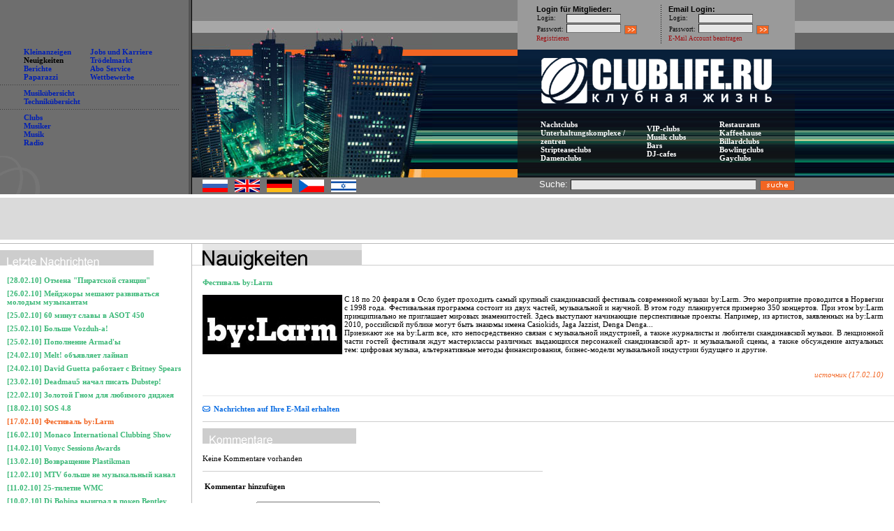

--- FILE ---
content_type: text/html; charset=UTF-8
request_url: http://clublife.ru/de/news/1002/1350/
body_size: 7284
content:
<html>
<head>
<meta content="text/html; charset=utf-8" http-equiv="Content-Type">
<meta http-equiv="Content-Language" content="de">
<META name="title" content="Exclusive Nachtichten aus dem Showbusiness Russische und Weltstars Fotos Autogramme Abo">
<META name="description" content="Exclusive Nachtichten aus dem Showbusiness Russische und Weltstars Fotos Autogramme Abo">
<META name="keywords" content="Exclusive Nachtichten aus dem Showbusiness Russische und Weltstars Fotos Autogramme Abo">
<META name="robots" content="All">
<base href="http://clublife.ru/de/">
<link rel="shortcut icon" href="/favicon.ico">
<title>Фестиваль by:Larm - Exclusive Nachtichten aus dem Showbusiness Russische und Weltstars Fotos Autogramme Abo - Clublife.ru</title>
<link rel="stylesheet" type="text/css" href="/style/de.css"><script>
if (parent.frames.length>0) { parent.location=location.href; }
</script>
</head>
<body marginwidth="0" marginheight="0" bgcolor="#FFFFFF">
<div id="hint" visible="none"></div>
<script language="JavaScript" src="/tips.js"></script><table cellspacing="0" cellpadding="0" width="100%" height="100%">
<tr valign="top"><td height="278" wwidth="274">
<table cellspacing="0" cellpadding="0" width="100%" height="278" bgcolor="#6E6E6E">
<tr><td align="center" background="/images/corner.gif" style="background-repeat: no-repeat; background-position: left bottom;">

<table cellspacing="0" cellpadding="0" width="100%">
<tr valign="top"><td><img src="/images/1px.gif" width="25" height="1"></td><td wwidth="130">
<a href="schedule/260117/" class="menu bb">Kleinanzeigen</a><br><span class="menu2 bb">Neuigkeiten</span><br><a href="articles/2601/" class="menu bb">Berichte</a><br><a href="paparazzi/" class="menu bb">Paparazzi</a><br></td><td>
<a href="job.php?type=&cat=" class="menu bb">Jobs und Karriere</a><br><a href="baraholka.php?country=&type=&cat=" class="menu bb">Trödelmarkt</a><br><a href="subscribe.php" class="menu bb">Abo Service</a><br><a href="contests.php?page=0" class="menu bb">Wettbewerbe</a><br></td></tr>
<tr><td colspan="3" height="5"></td></tr>
<tr><td colspan="3" height="1" background="/images/sep_h1.gif"><img src="/images/1px.gif" width="247" height="1"></td></tr>
<tr><td colspan="3" height="5"></td></tr>
<tr valign="top"><td></td><td colspan="2">
<a href="disks.php?cat=0" class="menu bb">Musikübersicht</a><br><a href="hardware/" class="menu bb">Technikübersicht</a><br></td></tr>
<tr><td colspan="3" height="5"></td></tr>
<tr><td colspan="3" height="1" background="/images/sep_h1.gif"><img src="/images/1px.gif" width="247" height="1"></td></tr>
<tr><td colspan="3" height="5"></td></tr>
<tr valign="top"><td></td><td colspan="2">
<a href="clubs.php?page=0&country=&city=&cat=0" class="menu bb">Clubs</a><br><a href="musicians.php?page=0&cat=0" class="menu bb">Musiker</a><br><a href="music.php?page=0&cat=0" class="menu bb">Musik</a><br><a href="radio.php" class="menu bb">Radio</a><br></td></tr>
</table>
</td><td width="13"><img src="/images/1px.gif" width="13" height="1"></td><td width="4" bgcolor="#535353"><img src="/images/1px.gif" width="4" height="1"></td></tr>
</table>
</td><td bgcolor="#000000" width="1"><img src="/images/1px.gif" width="1" height="1"></td><td bgcolor="#737373" background="/images/bgl2.gif" style="background-position: top left; background-repeat: repeat-x;"><table cellspacing="0" cellpadding="0" width="100%"><tr><td align="left"><bdo dir="ltr"><img src="/images/vis.jpg" width="344" height="254"></bdo></td></tr><tr><td><img src="/images/1px.gif" width="15" height="24"><a href="/ru/news/1002/1350/"><img src="/images/flag_ru.gif" width="36" height="24" border="0"></a><img src="/images/1px.gif" width="10" height="24"><a href="/en/news/1002/1350/"><img src="/images/flag_gb.gif" width="36" height="24" border="0"></a><img src="/images/1px.gif" width="10" height="24"><a href="/de/news/1002/1350/"><img src="/images/flag_ge.gif" width="36" height="24" border="0"></a><img src="/images/1px.gif" width="10" height="24"><a href="/cs/news/1002/1350/"><img src="/images/flag_cz.gif" width="36" height="24" border="0"></a><img src="/images/1px.gif" width="10" height="24"><a href="/he/news/1002/1350/"><img src="/images/flag_il.gif" width="36" height="24" border="0"></a></td></tr></table></td><td bgcolor="#737373" background="/images/bgl.gif" style="background-position: top left; background-repeat: repeat-x;">
 <table cellspacing="0" cellpadding="0"><tr valign="top" height="71"><td width="390" bgcolor="#9A9A9A">
  <table width="390" cellspacing="0" cellpadding="0">
   <tr><td colspan="7" height="7"></td></tr>
   <tr valign="top"><td width="27" height="55"></td><td width="168"><span class="arial"><b>Login für Mitglieder:</b><br><form action="/de/enter.php" method="post">
   <table cellspacing="1" cellpadding="0"><tr><td><span class="s9">Login:</span></td><td><input type="text" name="login" size="14" class="flat"></td></tr><tr><td><span class="s9">Passwort:</span>&nbsp;</td><td><input type="password" name="password" size="14" class="flat"><img src="/images/1px.gif" width="5" height="1" align=""><input type="image" src="/images/de/btn1.gif" width="18" height="15" align="top"></td></tr></table></form></span><a href="/de/register.php" class="s9 purple">Registrieren</a></td><td width="10"><img src="/images/1px.gif" width="10" height="1"></td><td width="1" background="/images/sep_v1.gif"><img src="/images/1px.gif" width="1" height="1"></td><td width="10"><img src="/images/1px.gif" width="10" height="1"></td>
   <td width="164"><span class="arial"><b>Email Login:</b><br><form name="webmail" action="/de/webmail.php" method="post"><table cellspacing="1" cellpadding="0"><tr><td><span class="s9">Login:</span></td><td><input type="text" name="mailbox_user" size="14" class="flat"><input type="hidden" name="mailbox_domain" value="clublife.ru"></td></tr><tr><td><span class="s9">Passwort:</span>&nbsp;</td><td><input type="password" name="mailbox_pass" size="14" class="flat"><img src="/images/1px.gif" width="5" height="1" align=""><input type="image" src="/images/de/btn1.gif" width="18" height="15" align="top"></td></tr></table></form></span><a href="/de/mail.php" class="s9 purple">E-Mail Account beantragen</a></td><td width="10"><img src="/images/1px.gif" width="10" height="1"></td>
  </table>
 </td></tr>
 <tr valign="top" align="center"><td height="183" background="/images/bgd.gif" style="background-position: top left; background-repeat: repeat-x;"><a href="/de/"><img src="/images/de/logo.gif" width="330" height="79" alt="Exclusive Nachtichten aus dem Showbusiness Russische und Weltstars Fotos Autogramme Abo" border="0"></a><table width="390" height="104" cellspacing="0">
<tr><td width="26"><img src="/images/1px.gif" width="24" height="1"></td><td width="140">
<a href="/de/clubs.php?page=0&ob=&metro=&cat=8&searchdate=&search=" class="white bb">Nachtclubs</a><br>
<a href="/de/clubs.php?page=0&ob=&metro=&cat=1&searchdate=&search=" class="white bb">Unterhaltungskomplexe / zentren</a><br>
<a href="/de/clubs.php?page=0&ob=&metro=&cat=12&searchdate=&search=" class="white bb">Stripteaseclubs</a><br>
<a href="/de/clubs.php?page=0&ob=&metro=&cat=9&searchdate=&search=" class="white bb">Damenclubs</a><br>
</td><td width="8"></td><td>
<a href="/de/clubs.php?page=0&ob=&metro=&cat=3&searchdate=&search=" class="white bb">VIP-clubs</a><br>
<a href="/de/clubs.php?page=0&ob=&metro=&cat=18&searchdate=&search=" class="white bb">Musik clubs</a><br>
<a href="/de/clubs.php?page=0&ob=&metro=&cat=5&searchdate=&search=" class="white bb">Bars</a><br>
<a href="/de/clubs.php?page=0&ob=&metro=&cat=11&searchdate=&search=" class="white bb">DJ-cafes</a><br>
</td><td width="8"></td><td>
<a href="/de/clubs.php?page=0&ob=&metro=&cat=14&searchdate=&search=" class="white bb">Restaurants</a><br>
<a href="/de/clubs.php?page=0&ob=&metro=&cat=16&searchdate=&search=" class="white bb">Kaffeehause</a><br>
<a href="/de/clubs.php?page=0&ob=&metro=&cat=6&searchdate=&search=" class="white bb">Billardclubs</a><br>
<a href="/de/clubs.php?page=0&ob=&metro=&cat=7&searchdate=&search=" class="white bb">Bowlingclubs</a><br>
<a href="/de/clubs.php?page=0&ob=&metro=&cat=4&searchdate=&search=" class="white bb">Gayclubs</a><br>
</td></tr>
</table></td></tr>
 <tr><td height="2"></td></tr>
 <tr><td class="arial white s13"><form action="/de/search.php" method="get"><img src="/images/1px.gif" width="31" height="1">Suche: <input type="text" name="search" size="43" value="" class="flat2"><img src="/images/1px.gif" width="5" height="1" align=""><input type="image" src="/images/de/search_btn.gif" width="50" height="17" align="top"></form></td></tr>
 </table>
</td></tr>
<tr height="5"><td colspan="4"></td></tr>
<tr bgcolor="#DADADA"><td colspan="4" height="60"></td></tr>
<tr><td colspan="4" height="5"><img src="/images/1px.gif" width="1" height="5"></td></tr>
<tr><td colspan="4" height="1" bgcolor="#BABABA"><img src="/images/1px.gif" width="1" height="1"></td></tr>
<tr valign="top" height="100%"><td width="274"><img src="/images/de/latest_news.gif" width="220" height="34" alt="Letzte Nachrichten"><br><br><table cellspacing="0" cellpadding="0"><tr><td width="10"></td><td><a href="news/1002/1362/" class="green bb">[28.02.10] Отмена &quot;Пиратской станции&quot;</a><br></td><td width="10"></td></tr><tr height="7"><td colspan="3"></td></tr><tr><td width="10"></td><td><a href="news/1002/1360/" class="green bb">[26.02.10] Мейджоры мешают развиваться молодым музыкантам</a><br></td><td width="10"></td></tr><tr height="7"><td colspan="3"></td></tr><tr><td width="10"></td><td><a href="news/1002/1359/" class="green bb">[25.02.10] 60 минут славы в ASOT 450</a><br></td><td width="10"></td></tr><tr height="7"><td colspan="3"></td></tr><tr><td width="10"></td><td><a href="news/1002/1358/" class="green bb">[25.02.10] Больше Vozduh-а!</a><br></td><td width="10"></td></tr><tr height="7"><td colspan="3"></td></tr><tr><td width="10"></td><td><a href="news/1002/1357/" class="green bb">[25.02.10] Пополнение Armad'ы</a><br></td><td width="10"></td></tr><tr height="7"><td colspan="3"></td></tr><tr><td width="10"></td><td><a href="news/1002/1353/" class="green bb">[24.02.10] Melt! объявляет лайнап</a><br></td><td width="10"></td></tr><tr height="7"><td colspan="3"></td></tr><tr><td width="10"></td><td><a href="news/1002/1352/" class="green bb">[24.02.10] David Guetta работает с Britney Spears</a><br></td><td width="10"></td></tr><tr height="7"><td colspan="3"></td></tr><tr><td width="10"></td><td><a href="news/1002/1355/" class="green bb">[23.02.10] Deadmau5 начал писать Dubstep!</a><br></td><td width="10"></td></tr><tr height="7"><td colspan="3"></td></tr><tr><td width="10"></td><td><a href="news/1002/1354/" class="green bb">[22.02.10] Золотой Гном для любимого диджея</a><br></td><td width="10"></td></tr><tr height="7"><td colspan="3"></td></tr><tr><td width="10"></td><td><a href="news/1002/1351/" class="green bb">[18.02.10] SOS 4.8</a><br></td><td width="10"></td></tr><tr height="7"><td colspan="3"></td></tr><tr><td width="10"></td><td><span class="orange bb">[17.02.10] Фестиваль by:Larm</span><br></td><td width="10"></td></tr><tr height="7"><td colspan="3"></td></tr><tr><td width="10"></td><td><a href="news/1002/1349/" class="green bb">[16.02.10] Monaco International Clubbing Show</a><br></td><td width="10"></td></tr><tr height="7"><td colspan="3"></td></tr><tr><td width="10"></td><td><a href="news/1002/1346/" class="green bb">[14.02.10] Vonyc Sessions Awards</a><br></td><td width="10"></td></tr><tr height="7"><td colspan="3"></td></tr><tr><td width="10"></td><td><a href="news/1002/1347/" class="green bb">[13.02.10] Возвращение Plastikman</a><br></td><td width="10"></td></tr><tr height="7"><td colspan="3"></td></tr><tr><td width="10"></td><td><a href="news/1002/1348/" class="green bb">[12.02.10] MTV больше не музыкальный канал</a><br></td><td width="10"></td></tr><tr height="7"><td colspan="3"></td></tr><tr><td width="10"></td><td><a href="news/1002/1345/" class="green bb">[11.02.10] 25-тилетие WMC</a><br></td><td width="10"></td></tr><tr height="7"><td colspan="3"></td></tr><tr><td width="10"></td><td><a href="news/1002/1391/" class="green bb">[10.02.10] Dj Bobina  выиграл в покер Bentley</a><br></td><td width="10"></td></tr><tr height="7"><td colspan="3"></td></tr><tr><td width="10"></td><td><a href="news/1002/1344/" class="green bb">[09.02.10] IMS делает ставку на David Guetta</a><br></td><td width="10"></td></tr><tr height="7"><td colspan="3"></td></tr><tr><td width="10"></td><td><a href="news/1002/1343/" class="green bb">[08.02.10] Hed Kandi отпразднует десятилетие</a><br></td><td width="10"></td></tr><tr height="7"><td colspan="3"></td></tr><tr><td width="10"></td><td><a href="news/1002/1342/" class="green bb">[04.02.10] Groove Armada устроили аукцион</a><br></td><td width="10"></td></tr><tr height="7"><td colspan="3"></td></tr><tr><td width="10"></td><td><a href="news/1002/1341/" class="green bb">[03.02.10] Радио-шоу &quot;Индукция&quot;</a><br></td><td width="10"></td></tr><tr height="7"><td colspan="3"></td></tr><tr><td width="10"></td><td><a href="news/1002/1340/" class="green bb">[03.02.10] Top 100 Clubs</a><br></td><td width="10"></td></tr><tr height="7"><td colspan="3"></td></tr><tr><td width="10"></td><td><a href="news/1002/1338/" class="green bb">[02.02.10] Бабушка диджей</a><br></td><td width="10"></td></tr><tr height="7"><td colspan="3"></td></tr><tr><td width="10"></td><td><a href="news/1002/1339/" class="green bb">[02.02.10] 52-я церемония вручения &quot;Грэмми&quot;</a><br></td><td width="10"></td></tr><tr height="7"><td colspan="3"></td></tr><tr><td width="10"></td><td><a href="news/1002/1336/" class="green bb">[01.02.10] На Арме обрушилась стена</a><br></td><td width="10"></td></tr><tr height="7"><td colspan="3"></td></tr><tr><td width="10"></td><td><a href="news/1002/1337/" class="green bb">[01.02.10] Сотня лучших танцевальных альбомов</a><br></td><td width="10"></td></tr><tr height="7"><td colspan="3"></td></tr><tr><td width="10"></td><td><a href="news/1001/1335/" class="green bb">[29.01.10] Дневная программа SWMC 2010</a><br></td><td width="10"></td></tr><tr height="7"><td colspan="3"></td></tr><tr><td width="10"></td><td><a href="news/1001/1334/" class="green bb">[29.01.10] Осторожно! Фальшивые треки!</a><br></td><td width="10"></td></tr><tr height="7"><td colspan="3"></td></tr><tr><td width="10"></td><td><a href="news/1001/1333/" class="green bb">[28.01.10] III Форум руководителей ночных клубов</a><br></td><td width="10"></td></tr><tr height="7"><td colspan="3"></td></tr><tr><td width="10"></td><td><a href="news/1001/1332/" class="green bb">[27.01.10] Возвращение диджеев</a><br></td><td width="10"></td></tr><tr height="7"><td colspan="3"></td></tr><tr><td width="10"></td><td><a href="news/1001/1331/" class="green bb">[27.01.10] Выход журнала Billboard приостановлен</a><br></td><td width="10"></td></tr><tr height="7"><td colspan="3"></td></tr><tr><td width="10"></td><td><a href="news/1001/1330/" class="green bb">[25.01.10] Ушел из жизни DJ Pilot</a><br></td><td width="10"></td></tr><tr height="7"><td colspan="3"></td></tr><tr><td width="10"></td><td><a href="news/1001/1329/" class="green bb">[25.01.10] Играйте медленнее и тише!..</a><br></td><td width="10"></td></tr><tr height="7"><td colspan="3"></td></tr><tr><td width="10"></td><td><a href="news/1001/1328/" class="green bb">[20.01.10] Mayday 2010</a><br></td><td width="10"></td></tr><tr height="7"><td colspan="3"></td></tr><tr><td width="10"></td><td><a href="news/1001/1327/" class="green bb">[20.01.10] Подарок от Eddie Halliwell</a><br></td><td width="10"></td></tr><tr height="7"><td colspan="3"></td></tr><tr><td width="10"></td><td><a href="news/1001/1326/" class="green bb">[19.01.10] Парижские клубы под угрозой вымирания?</a><br></td><td width="10"></td></tr><tr height="7"><td colspan="3"></td></tr></table><img src="/images/de/archive.gif" width="220" height="34" alt="Archiv"><br><br><table cellspacing="0" cellpadding="0" border="0"><tr><td width="10"></td><td></td><td></td></tr><tr><td></td><td><b>2014</b></td><td></td></tr><tr height="1"><td colspan="3" bgcolor="#E6E6E6"></td></tr><tr><td></td><td><a href="news/1401/" class="blue">Januar</a>&nbsp;&nbsp; <a href="news/1402/" class="blue">Februar</a>&nbsp;&nbsp; <a href="news/1403/" class="blue">März</a>&nbsp;&nbsp; <a href="news/1404/" class="blue">April</a>&nbsp;&nbsp; <a href="news/1405/" class="blue">Mai</a>&nbsp;&nbsp; <a href="news/1406/" class="blue">Juni</a>&nbsp;&nbsp; <a href="news/1408/" class="blue">August</a>&nbsp;&nbsp; <a href="news/1409/" class="blue">September</a>&nbsp;&nbsp; <a href="news/1410/" class="blue">Oktober</a>&nbsp;&nbsp; </td><td></td></tr><tr><td></td><td><br><b>2013</b></td><td></td></tr><tr height="1"><td colspan="3" bgcolor="#E6E6E6"></td></tr><tr><td></td><td><a href="news/1301/" class="blue">Januar</a>&nbsp;&nbsp; <a href="news/1302/" class="blue">Februar</a>&nbsp;&nbsp; <a href="news/1303/" class="blue">März</a>&nbsp;&nbsp; <a href="news/1304/" class="blue">April</a>&nbsp;&nbsp; <a href="news/1305/" class="blue">Mai</a>&nbsp;&nbsp; <a href="news/1306/" class="blue">Juni</a>&nbsp;&nbsp; <a href="news/1307/" class="blue">Juli</a>&nbsp;&nbsp; <a href="news/1308/" class="blue">August</a>&nbsp;&nbsp; <a href="news/1309/" class="blue">September</a>&nbsp;&nbsp; <a href="news/1310/" class="blue">Oktober</a>&nbsp;&nbsp; <a href="news/1311/" class="blue">November</a>&nbsp;&nbsp; <a href="news/1312/" class="blue">Dezember</a>&nbsp;&nbsp; </td><td></td></tr><tr><td></td><td><br><b>2012</b></td><td></td></tr><tr height="1"><td colspan="3" bgcolor="#E6E6E6"></td></tr><tr><td></td><td><a href="news/1201/" class="blue">Januar</a>&nbsp;&nbsp; <a href="news/1202/" class="blue">Februar</a>&nbsp;&nbsp; <a href="news/1203/" class="blue">März</a>&nbsp;&nbsp; <a href="news/1204/" class="blue">April</a>&nbsp;&nbsp; <a href="news/1205/" class="blue">Mai</a>&nbsp;&nbsp; <a href="news/1206/" class="blue">Juni</a>&nbsp;&nbsp; <a href="news/1207/" class="blue">Juli</a>&nbsp;&nbsp; <a href="news/1208/" class="blue">August</a>&nbsp;&nbsp; <a href="news/1209/" class="blue">September</a>&nbsp;&nbsp; <a href="news/1210/" class="blue">Oktober</a>&nbsp;&nbsp; <a href="news/1211/" class="blue">November</a>&nbsp;&nbsp; <a href="news/1212/" class="blue">Dezember</a>&nbsp;&nbsp; </td><td></td></tr><tr><td></td><td><br><b>2011</b></td><td></td></tr><tr height="1"><td colspan="3" bgcolor="#E6E6E6"></td></tr><tr><td></td><td><a href="news/1101/" class="blue">Januar</a>&nbsp;&nbsp; <a href="news/1102/" class="blue">Februar</a>&nbsp;&nbsp; <a href="news/1103/" class="blue">März</a>&nbsp;&nbsp; <a href="news/1104/" class="blue">April</a>&nbsp;&nbsp; <a href="news/1105/" class="blue">Mai</a>&nbsp;&nbsp; <a href="news/1106/" class="blue">Juni</a>&nbsp;&nbsp; <a href="news/1107/" class="blue">Juli</a>&nbsp;&nbsp; <a href="news/1108/" class="blue">August</a>&nbsp;&nbsp; <a href="news/1109/" class="blue">September</a>&nbsp;&nbsp; <a href="news/1110/" class="blue">Oktober</a>&nbsp;&nbsp; <a href="news/1111/" class="blue">November</a>&nbsp;&nbsp; <a href="news/1112/" class="blue">Dezember</a>&nbsp;&nbsp; </td><td></td></tr><tr><td></td><td><br><b>2010</b></td><td></td></tr><tr height="1"><td colspan="3" bgcolor="#E6E6E6"></td></tr><tr><td></td><td><a href="news/1001/" class="blue">Januar</a>&nbsp;&nbsp; <b class="orange">Februar</b>&nbsp;&nbsp; <a href="news/1003/" class="blue">März</a>&nbsp;&nbsp; <a href="news/1004/" class="blue">April</a>&nbsp;&nbsp; <a href="news/1005/" class="blue">Mai</a>&nbsp;&nbsp; <a href="news/1006/" class="blue">Juni</a>&nbsp;&nbsp; <a href="news/1007/" class="blue">Juli</a>&nbsp;&nbsp; <a href="news/1008/" class="blue">August</a>&nbsp;&nbsp; <a href="news/1009/" class="blue">September</a>&nbsp;&nbsp; <a href="news/1010/" class="blue">Oktober</a>&nbsp;&nbsp; <a href="news/1011/" class="blue">November</a>&nbsp;&nbsp; <a href="news/1012/" class="blue">Dezember</a>&nbsp;&nbsp; </td><td></td></tr><tr><td></td><td><br><b>2009</b></td><td></td></tr><tr height="1"><td colspan="3" bgcolor="#E6E6E6"></td></tr><tr><td></td><td><a href="news/0901/" class="blue">Januar</a>&nbsp;&nbsp; <a href="news/0902/" class="blue">Februar</a>&nbsp;&nbsp; <a href="news/0903/" class="blue">März</a>&nbsp;&nbsp; <a href="news/0904/" class="blue">April</a>&nbsp;&nbsp; <a href="news/0905/" class="blue">Mai</a>&nbsp;&nbsp; <a href="news/0906/" class="blue">Juni</a>&nbsp;&nbsp; <a href="news/0907/" class="blue">Juli</a>&nbsp;&nbsp; <a href="news/0908/" class="blue">August</a>&nbsp;&nbsp; <a href="news/0909/" class="blue">September</a>&nbsp;&nbsp; <a href="news/0910/" class="blue">Oktober</a>&nbsp;&nbsp; <a href="news/0911/" class="blue">November</a>&nbsp;&nbsp; <a href="news/0912/" class="blue">Dezember</a>&nbsp;&nbsp; </td><td></td></tr><tr><td></td><td><br><b>2008</b></td><td></td></tr><tr height="1"><td colspan="3" bgcolor="#E6E6E6"></td></tr><tr><td></td><td><a href="news/0801/" class="blue">Januar</a>&nbsp;&nbsp; <a href="news/0802/" class="blue">Februar</a>&nbsp;&nbsp; <a href="news/0803/" class="blue">März</a>&nbsp;&nbsp; <a href="news/0804/" class="blue">April</a>&nbsp;&nbsp; <a href="news/0805/" class="blue">Mai</a>&nbsp;&nbsp; <a href="news/0806/" class="blue">Juni</a>&nbsp;&nbsp; <a href="news/0807/" class="blue">Juli</a>&nbsp;&nbsp; <a href="news/0808/" class="blue">August</a>&nbsp;&nbsp; <a href="news/0809/" class="blue">September</a>&nbsp;&nbsp; <a href="news/0810/" class="blue">Oktober</a>&nbsp;&nbsp; <a href="news/0811/" class="blue">November</a>&nbsp;&nbsp; <a href="news/0812/" class="blue">Dezember</a>&nbsp;&nbsp; </td><td></td></tr><tr><td></td><td><br><b>2007</b></td><td></td></tr><tr height="1"><td colspan="3" bgcolor="#E6E6E6"></td></tr><tr><td></td><td><a href="news/0701/" class="blue">Januar</a>&nbsp;&nbsp; <a href="news/0702/" class="blue">Februar</a>&nbsp;&nbsp; <a href="news/0703/" class="blue">März</a>&nbsp;&nbsp; <a href="news/0704/" class="blue">April</a>&nbsp;&nbsp; <a href="news/0709/" class="blue">September</a>&nbsp;&nbsp; <a href="news/0710/" class="blue">Oktober</a>&nbsp;&nbsp; <a href="news/0711/" class="blue">November</a>&nbsp;&nbsp; <a href="news/0712/" class="blue">Dezember</a>&nbsp;&nbsp; </td><td></td></tr><tr><td></td><td><br><b>2006</b></td><td></td></tr><tr height="1"><td colspan="3" bgcolor="#E6E6E6"></td></tr><tr><td></td><td><a href="news/0601/" class="blue">Januar</a>&nbsp;&nbsp; <a href="news/0602/" class="blue">Februar</a>&nbsp;&nbsp; <a href="news/0603/" class="blue">März</a>&nbsp;&nbsp; <a href="news/0604/" class="blue">April</a>&nbsp;&nbsp; <a href="news/0605/" class="blue">Mai</a>&nbsp;&nbsp; <a href="news/0606/" class="blue">Juni</a>&nbsp;&nbsp; <a href="news/0607/" class="blue">Juli</a>&nbsp;&nbsp; <a href="news/0608/" class="blue">August</a>&nbsp;&nbsp; <a href="news/0609/" class="blue">September</a>&nbsp;&nbsp; <a href="news/0610/" class="blue">Oktober</a>&nbsp;&nbsp; <a href="news/0611/" class="blue">November</a>&nbsp;&nbsp; <a href="news/0612/" class="blue">Dezember</a>&nbsp;&nbsp; </td><td></td></tr><tr><td></td><td><br><b>2005</b></td><td></td></tr><tr height="1"><td colspan="3" bgcolor="#E6E6E6"></td></tr><tr><td></td><td><a href="news/0501/" class="blue">Januar</a>&nbsp;&nbsp; <a href="news/0502/" class="blue">Februar</a>&nbsp;&nbsp; <a href="news/0503/" class="blue">März</a>&nbsp;&nbsp; <a href="news/0504/" class="blue">April</a>&nbsp;&nbsp; <a href="news/0505/" class="blue">Mai</a>&nbsp;&nbsp; <a href="news/0506/" class="blue">Juni</a>&nbsp;&nbsp; <a href="news/0507/" class="blue">Juli</a>&nbsp;&nbsp; <a href="news/0508/" class="blue">August</a>&nbsp;&nbsp; <a href="news/0509/" class="blue">September</a>&nbsp;&nbsp; <a href="news/0510/" class="blue">Oktober</a>&nbsp;&nbsp; <a href="news/0511/" class="blue">November</a>&nbsp;&nbsp; <a href="news/0512/" class="blue">Dezember</a>&nbsp;&nbsp; </td><td></td></tr><tr><td></td><td><br><b>2004</b></td><td></td></tr><tr height="1"><td colspan="3" bgcolor="#E6E6E6"></td></tr><tr><td></td><td><a href="news/0401/" class="blue">Januar</a>&nbsp;&nbsp; <a href="news/0402/" class="blue">Februar</a>&nbsp;&nbsp; <a href="news/0403/" class="blue">März</a>&nbsp;&nbsp; <a href="news/0404/" class="blue">April</a>&nbsp;&nbsp; <a href="news/0405/" class="blue">Mai</a>&nbsp;&nbsp; <a href="news/0406/" class="blue">Juni</a>&nbsp;&nbsp; <a href="news/0407/" class="blue">Juli</a>&nbsp;&nbsp; <a href="news/0408/" class="blue">August</a>&nbsp;&nbsp; <a href="news/0410/" class="blue">Oktober</a>&nbsp;&nbsp; <a href="news/0411/" class="blue">November</a>&nbsp;&nbsp; <a href="news/0412/" class="blue">Dezember</a>&nbsp;&nbsp; </td><td></td></tr><tr><td></td><td><br><b>2003</b></td><td></td></tr><tr height="1"><td colspan="3" bgcolor="#E6E6E6"></td></tr><tr><td></td><td><a href="news/0301/" class="blue">Januar</a>&nbsp;&nbsp; <a href="news/0302/" class="blue">Februar</a>&nbsp;&nbsp; <a href="news/0303/" class="blue">März</a>&nbsp;&nbsp; <a href="news/0304/" class="blue">April</a>&nbsp;&nbsp; <a href="news/0305/" class="blue">Mai</a>&nbsp;&nbsp; <a href="news/0306/" class="blue">Juni</a>&nbsp;&nbsp; <a href="news/0307/" class="blue">Juli</a>&nbsp;&nbsp; <a href="news/0308/" class="blue">August</a>&nbsp;&nbsp; <a href="news/0309/" class="blue">September</a>&nbsp;&nbsp; <a href="news/0310/" class="blue">Oktober</a>&nbsp;&nbsp; <a href="news/0311/" class="blue">November</a>&nbsp;&nbsp; <a href="news/0312/" class="blue">Dezember</a>&nbsp;&nbsp; </td><td></td></tr><tr><td></td><td><br><b>2002</b></td><td></td></tr><tr height="1"><td colspan="3" bgcolor="#E6E6E6"></td></tr><tr><td></td><td><a href="news/0212/" class="blue">Dezember</a>&nbsp;&nbsp; </td><td></td></tr></table><br></td><td width="1" bgcolor="#BABABA"><img src="/images/1px.gif" width="1" height="1"></td><td colspan="2"><table width="100%" cellspacing="0" cellpadding="0">
<tr><td class="hdr" width="15">&nbsp;</td><td class="hdr"><img src="/images/de/news.gif" width="228" height="37" alt="Neuigkeiten"></td><td class="hdr" width="15">&nbsp;</td></tr>
<tr><td></td><td>
<index><br><span class="green bb">Фестиваль by:Larm</span><br><br><div align="justify"><img src="/images/news/n1350.jpg" align="left" alt="Фестиваль by:Larm">C 18 по 20 февраля в Осло будет проходить самый крупный скандинавский фестиваль cовременной музыки by:Larm. Это мероприятие проводится в Норвегии с 1998 года. Фестивальная программа состоит из двух частей, музыкальной и научной. В этом году планируется примерно 350 концертов. При этом by:Larm принципиально не приглашает мировых знаменитостей. Здесь выступают начинающие перспективные проекты. Например, из артистов, заявленных на by:Larm 2010, российской публике могут быть знакомы имена Casiokids, Jaga Jazzist, Denga Denga...<br />
Приезжают же на by:Larm все, кто непосредственно связан с музыкальной индустрией, а также журналисты и любители скандинавской музыки. В лекционной части гостей фестиваля ждут мастерклассы различных выдающихся персонажей скандинавской арт- и музыкальной сцены, а также обсуждение актуальных тем: цифровая музыка, альтернативные методы финансирования, бизнес-модели музыкальной индустрии будущего и другие.</div><br></index><br><div align="right" class="orange"><i><a href="http://www.44100.com/news/82740/?ncp=0" class="orange" target="_blank">источник</a> (17.02.10)</i></div><br><br>


</td><td></td></tr>
<tr height="1"><td></td><td colspan="2" bgcolor="#E6E6E6"></td></tr>
<tr><td></td><td>
 <br>
 <a href="/de/subscribe.php?news=1" class="blue"><img src="/images/envelope.gif" width="16" height="8" align="baseline" border="0"><b>Nachrichten auf Ihre E-Mail erhalten</a>
 <br><br>
</td><td></td></tr>
<tr height="1"><td></td><td colspan="2" bgcolor="#CDCDCD"></td></tr>
<tr><td></td><td>
<img src="/images/de/discuss.gif" width="220" height="34" alt="Kommentare"><br><br>
Keine Kommentare vorhanden<br><br><table width="50%" cellpadding="0" cellspacing="0" border="0"><tr height="1"><td bgcolor="#cdcdcd"></td></tr></table><br>	
<form name="discuss" action="/de/news/1002/1350/" method="post">
<table>
<tr><td class="text" colspan="2"><b>Kommentar hinzufügen</b><br><br></td></tr>
<tr><td class="text">Name:</td><td><input type="text" name="discuss_author"></td></tr>
<tr><td class="text">Thema: &nbsp;</td><td><input type="text" name="discuss_title" size="47"></td></tr>
<tr valign="top"><td class="text">Textmitteilung:</td><td><textarea name="discuss_content" rows="4" cols="35"></textarea></td></tr>
<tr><td>&nbsp;</td><td><input type="hidden" name="subm_it" value="1"><input type="button" value="Verschicken" onclick="document.discuss.subm_it.value='2'; document.discuss.submit(); void(0);"></td></tr>
</table>
</form>
</td><td></td></tr>
</table>

</td></tr>
<tr height="18"><td></td><td bgcolor="#BABABA"></td><td colspan="2"></td></tr>
<tr bgcolor="#CDCDCD" valign="top"><td colspan="2" width="274" class="s9 gray2">


<noindex>
<table cellspacing="10" cellpadding="0"><tr><td bgcolor="#BBBBBB">

<!--LiveInternet counter--><script type="text/javascript"><!--
document.write("<a href='http://www.liveinternet.ru/click;clublife' "+
"target=_blank><img src='http://counter.yadro.ru/hit;clublife?t12.2;r"+
escape(document.referrer)+((typeof(screen)=="undefined")?"":
";s"+screen.width+"*"+screen.height+"*"+(screen.colorDepth?
screen.colorDepth:screen.pixelDepth))+";u"+escape(document.URL)+
";"+Math.random()+
"' alt='' title='LiveInternet: показано число просмотров за 24"+
" часа, посетителей за 24 часа и за сегодня' "+
"border=0 width=88 height=31><\/a>")//--></script><!--/LiveInternet-->

</td><td bgcolor="#BBBBBB">

<!--Rating@Mail.ru COUNTER--><a target=_top href="http://top.mail.ru/jump?from=843413"><img src="http://top.list.ru/counter?id=843413;t=49" border=0 height=31 width=88 alt="Рейтинг@Mail.ru"/></a><!--/COUNTER-->

</td></tr>
<tr><td bgcolor="#BBBBBB">

<!-- SpyLOG f:0211 -->
<script language="javascript"><!--
Mu="u4261.64.spylog.com";Md=document;Mnv=navigator;Mp=0;
Md.cookie="b=b";Mc=0;if(Md.cookie)Mc=1;Mrn=Math.random();
Mn=(Mnv.appName.substring(0,2)=="Mi")?0:1;Mt=(new Date()).getTimezoneOffset();
Mz="p="+Mp+"&rn="+Mrn+"&c="+Mc+"&t="+Mt;
if(self!=top){Mfr=1;}else{Mfr=0;}Msl="1.0";
//--></script><script language="javascript1.1"><!--
Mpl="";Msl="1.1";Mj = (Mnv.javaEnabled()?"Y":"N");Mz+='&j='+Mj;
//--></script><script language="javascript1.2"><!--
Msl="1.2";Ms=screen;Mpx=(Mn==0)?Ms.colorDepth:Ms.pixelDepth;
Mz+="&wh="+Ms.width+'x'+Ms.height+"&px="+Mpx;
//--></script><script language="javascript1.3"><!--
Msl="1.3";//--></script><script language="javascript"><!--
My="";My+="<a href='http://"+Mu+"/cnt?cid=426164&f=3&p="+Mp+"&rn="+Mrn+"' target='_blank'>";
My+="<img src='http://"+Mu+"/cnt?cid=426164&"+Mz+"&sl="+Msl+"&r="+escape(Md.referrer)+"&fr="+Mfr+"&pg="+escape(window.location.href);
My+="' border=0 width=88 height=31 alt='SpyLOG'>";
My+="</a>";Md.write(My);//--></script><noscript>
<a href="http://u4261.64.spylog.com/cnt?cid=426164&f=3&p=0" target="_blank">
<img src="http://u4261.64.spylog.com/cnt?cid=426164&p=0" alt='SpyLOG' border='0' width=88 height=31 >
</a></noscript>
<!-- SpyLOG -->

</td><td bgcolor="#BBBBBB">
<!-- ClubTOP --><a href="http://clubtop.ru/incoming.php?id=1" target="_blank"><img src="http://clubtop.ru/cn.php?id=1" width="88" height="31" border="0" alt="Рейтинг клубных сайтов"></a><!-- / ClubTOP -->
</td></tr>
</table>
<!-- tns-counter.ru -->
<script language="JavaScript">
	var img = new Image();
	img.src = 'http://www.tns-counter.ru/V13a***R>' + document.referrer.replace(/\*/g,'%2a') + '*sol_ru/ru/UTF-8/tmsec=sol_clublife/';
</script>
<noscript>
	<img src="http://www.tns-counter.ru/V13a****sol_ru/ru/UTF-8/tmsec=sol_clublife/" width="1" height="1" alt="" />
</noscript>
<!--/ tns-counter.ru -->
</noindex>
<script type="text/javascript">
<!--
var _acic={dataProvider:10};(function(){var e=document.createElement("script");e.type="text/javascript";e.async=true;e.src="https://www.acint.net/aci.js";var t=document.getElementsByTagName("script")[0];t.parentNode.insertBefore(e,t)})()
//-->
</script></td><td colspan="2">

<table cellspacing="10" cellpadding="0"><tr><td>
<span class="s9">
<a href="/de/about.php" class="navy">Über das Projekt</a> &nbsp; &nbsp; <a href="/de/adv.php" class="navy">Werbung auf der Seite</a> &nbsp; &nbsp; <a href="/de/partners.php" class="navy">Partner</a> &nbsp; &nbsp; <a href="/go.php?http://wap.clublife.ru" class="navy">WAP</a> - <br><img src="/images/1px.gif" width="1" height="12"><br>
<table cellspacing="0" cellpadding="0">
<tr><td class="s9">Для новостей: &nbsp; <script>document.write('<a href="mailto:news'+'@'+'clublife.ru" class="navy">');</script>news<script>document.write('@');</script>clublife.ru</a></td><td width="40"></td><td class="s9">Werbung auf der Seite: &nbsp; <script>document.write('<a href="mailto:adv'+'@'+'clublife.ru" class="navy">');</script>adv<script>document.write('@');</script>clublife.ru</a></td></tr>
<tr><td class="s9">Support Service: &nbsp; <script>document.write('<a href="mailto:support'+'@'+'clublife.ru" class="navy">');</script>support<script>document.write('@');</script>clublife.ru</a></td><td></td><td class="s9">Для предложений и замечаний: &nbsp; <script>document.write('<a href="mailto:mail'+'@'+'clublife.ru" class="navy">');</script>mail<script>document.write('@');</script>clublife.ru</a></td></tr>
<!--tr><td class="s9" colspan="3">Telefon Nr.: &nbsp; +7 499 500 70 52 &nbsp; (11:00-21:00 MSK)</td></tr-->
</table><br>
&copy;2002-2026 Проект <span class="purple">ClubLife.ru - Клубная Жизнь</span>
</span>
<br><br><span class="s9 gray2">
</span>
</td></tr></table>
</td></tr>

</table>

<!-- tns-counter.ru -->
<script language="JavaScript">
	var img = new Image();
	img.src = 'http://www.tns-counter.ru/V13a***R>' + document.referrer.replace(/\*/g,'%2a') + '*sol_ru/ru/UTF-8/tmsec=sol_clublife/';
</script>
<noscript>
	<img src="http://www.tns-counter.ru/V13a****sol_ru/ru/UTF-8/tmsec=sol_clublife/" width="1" height="1" alt="" />
</noscript>
<!--/ tns-counter.ru -->

<!-- <a href="mailto:info@clublife.ru">޲E-mail</a> -->
<!--/div-->
<div id="ppr"></div>
<div id="pp"></div>
</body>
</html>

--- FILE ---
content_type: text/css
request_url: http://clublife.ru/style/de.css
body_size: 687
content:
h1 { font-size: 17px; font-weight: bold; display: inline; }
h3 { font-size: 17px; }

hr { size: 1; height: 1px; color: #999999; }

.htr { background-color: #E0E8EB; font-size: 13px; }
.btr { background-color: #F7F5EF; font-size: 13px; height: 25px; }

.red { color: #910000; }
.red2 { color: #C10000; }
.red3 { color: #B20000; }
.gray { color: #444444; }
.gray2 { color: #777777; }
.white { color: #ffffff; }
.black { color: #000000; }
.purple { color: #9E0B0E; }
.green { color: #3CB878; }
.green:hover { text-decoration: underline; }
.blue { color: #086BE2; }
.blue:hover { text-decoration: underline; }
.navy { color: #001FB5; }
.orange { color: #F26522; }

.s17 { font-size: 17px; }
.s13 { font-size: 13px; }
.s12 { font-size: 12px; }
.s11 { font-size: 11px; }
.s10 { font-size: 10px; }
.s9 { font-size: 9px; }

.arial { font-family: Arial; }
.bb { font-weight: bold; }

hhtml, bbody {
	height:100%;
	overflow:hidden;
	line-height:1.2em;
}

body { font-family: Verdana; font-size: 9px; color: #000000; background-color: #ffffff; margin: 0 0 0 0; }
td { font-family: Verdana; font-size: 11px; direction: lro; }

form { padding: 0 0 0 0; margin: 0 0 0 0; }
input.flat { font-family: Arial; font-size: 9px; letter-spacing: 1; padding: 0 0 0 0; line-height: -1; background-color: #E6E6E6; border-width: 1px; border-color: #737373; height: 13px; }
input.flat2 { font-family: Verdana; font-size: 10px; padding: 0 0 0 0; line-height: -1; background-color: #E6E6E6; border-width: 1px; border-color: #737373; height: 15px; }

a { color: #001FB5; text-decoration: none; }
a:hover { text-decoration: none; }
a:active { text-decoration: none; }
a:visited { text-decoration: none; }

.hdr { background-image: url('/images/sep_h3.gif'); background-position: top left; background-repeat: repeat-x; }

.bnr {
 position: relative;
}
.bnr span {
 position: absolute;
 top: 0px;
 left: 0px;
 z-index: 10000;
}

.cursor { background-color: #F26522; }

#hint { 
 position:absolute;
 display:none; 
} 



--- FILE ---
content_type: text/javascript
request_url: http://clublife.ru/tips.js
body_size: 600
content:
// (c) 2004 ClubLife.ru [UM]

var d=document.getElementById('hint');
var px=0;
var py=0;
var ox=15;
var oy=5;
var wd=200;
var hg=0;
var sx=document.body.clientWidth ? document.body.clientWidth : window.innerWidth;
var sy=document.body.clientHeight ? document.body.clientHeight : window.innerHeight;

function mouseMove(e) {
 px=window.event ? event.clientX + document.body.scrollLeft : e.pageX;
 py=window.event ? event.clientY + document.body.scrollTop : e.pageY;
 if (px+ox+wd>sx+document.body.scrollLeft) { d.style.left=px-ox-wd; } else { d.style.left=px+ox; }
 if (py+oy+hg>sy+document.body.scrollTop) { d.style.top=py+oy-hg; } else { d.style.top=py+oy; }
}

function windowResize() {
 sx=document.body.clientWidth ? document.body.clientWidth : window.innerWidth;
 sy=document.body.clientHeight ? document.body.clientHeight : window.innerHeight;
}

function mouseClick() {
 alert(document.body.scrollTop);
}

document.onmousemove=mouseMove;
window.onresize=windowResize;
 
function hint(title, text) { 
 d.innerHTML="<table width="+wd+" border=0 cellspacing=1 cellpadding=2 bgcolor=#444444 style='filter: alpha(opacity=90);'>"+(title?"<tr bgcolor=#FFFFE1><td><b>"+title+"</b></td></tr>":"")+"<tr bgcolor=#FFFFE1><td>"+text+"</td></tr></table>";
 d.style.top=py+oy;
 d.style.left=px+ox;
 if (window.event) { mouseMove(); }
 d.style.display="block";
 hg=d.offsetHeight;
} 
 
function xhint() { 
 d.style.display="none";
}